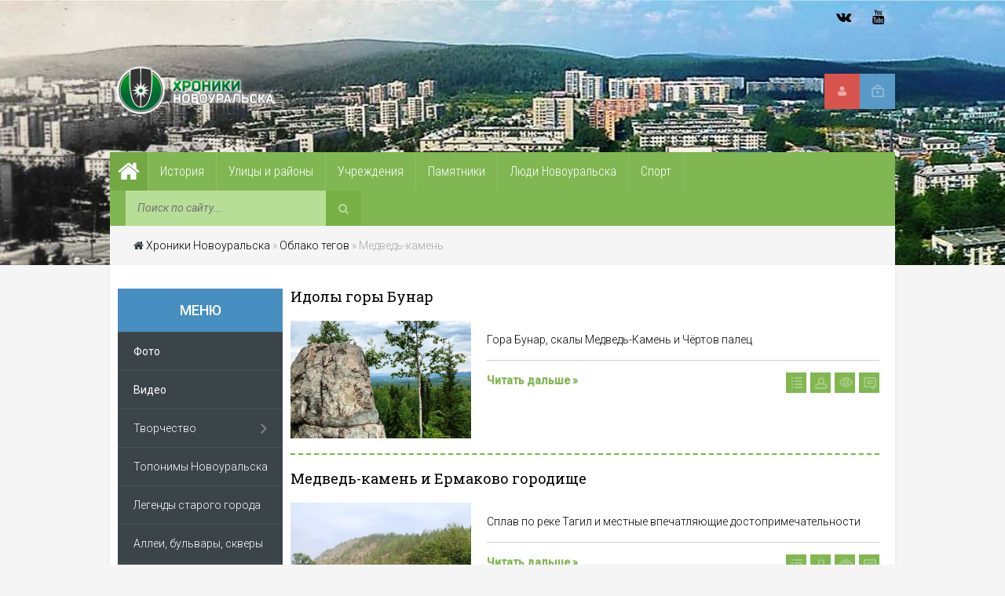

--- FILE ---
content_type: text/html; charset=utf-8
request_url: https://novour.ru/tags/%D0%9C%D0%B5%D0%B4%D0%B2%D0%B5%D0%B4%D1%8C-%D0%BA%D0%B0%D0%BC%D0%B5%D0%BD%D1%8C/
body_size: 10012
content:
<!DOCTYPE html>
<html>
<head>
 <meta name="viewport" content="width=device-width, initial-scale=1.0">
 <meta name="yandex-verification" content="f21fc3ad3c5b41f2" />
 <title>Медведь-камень » Хроники Новоуральска</title>
<meta name="charset" content="utf-8">
<meta name="title" content="Медведь-камень » Хроники Новоуральска">
<meta name="description" content="Гора Бунар, скалы Медведь-Камень и Чёртов палец">
<meta name="keywords" content="Новоуральск, свердловск-44, уэхк, уамз, сумз, ссср, история, свердловская область, урал, хроники новоуральска, видео новоуральска, фото новоуральска,">
<meta name="generator" content="DataLife Engine (https://dle-news.ru)">
<link rel="canonical" href="https://novour.ru/tags/%D0%BC%D0%B5%D0%B4%D0%B2%D0%B5%D0%B4%D1%8C-%D0%BA%D0%B0%D0%BC%D0%B5%D0%BD%D1%8C/">
<link rel="alternate" type="application/rss+xml" title="Хроники Новоуральска RSS" href="https://novour.ru/rss.xml">
<link rel="alternate" type="application/rss+xml" title="Хроники Новоуральска RSS Turbo" href="https://novour.ru/rssturbo.xml">
<link rel="alternate" type="application/rss+xml" title="Хроники Новоуральска RSS Dzen" href="https://novour.ru/rssdzen.xml">
<link rel="search" type="application/opensearchdescription+xml" title="Хроники Новоуральска" href="https://novour.ru/index.php?do=opensearch">
<link rel="preconnect" href="https://novour.ru/" fetchpriority="high">
<meta property="twitter:card" content="summary">
<meta property="twitter:title" content="Медведь-камень » Хроники Новоуральска">
<meta property="twitter:description" content="Гора Бунар, скалы Медведь-Камень и Чёртов палец">
<meta property="og:type" content="article">
<meta property="og:site_name" content="Хроники Новоуральска">
<meta property="og:title" content="Медведь-камень » Хроники Новоуральска">
<meta property="og:description" content="Гора Бунар, скалы Медведь-Камень и Чёртов палец">

<script src="/engine/classes/js/jquery.js?v=y02ae"></script>
<script src="/engine/classes/js/jqueryui.js?v=y02ae" defer></script>
<script src="/engine/classes/js/dle_js.js?v=y02ae" defer></script>
<script type="application/ld+json">{"@context":"https://schema.org","@graph":[{"@type":"BreadcrumbList","@context":"https://schema.org/","itemListElement":[{"@type":"ListItem","position":1,"item":{"@id":"https://novour.ru/","name":"Хроники Новоуральска"}},{"@type":"ListItem","position":2,"item":{"@id":"https://novour.ru/tags/","name":"Облако тегов"}},{"@type":"ListItem","position":3,"item":{"@id":"https://novour.ru/tags/%D0%BC%D0%B5%D0%B4%D0%B2%D0%B5%D0%B4%D1%8C-%D0%BA%D0%B0%D0%BC%D0%B5%D0%BD%D1%8C/","name":"Медведь-камень"}}]}]}</script>
 <link rel="shortcut icon" href="/templates/Default/images/favicon.ico">
 <link type="text/css" rel="StyleSheet" href="/templates/Default/css/style.css" />
 <link type="text/css" rel="StyleSheet" href="/templates/Default/css/engine.css" />
 <link type="text/css" rel="StyleSheet" href="/templates/Default/css/responsive.css" />
</head>
<body>
<script>
<!--
var dle_root       = '/';
var dle_admin      = '';
var dle_login_hash = '8ab72d69e0d12c4b48b90ca0cecbf30774e4ee45';
var dle_group      = 5;
var dle_skin       = 'Default';
var dle_wysiwyg    = '1';
var quick_wysiwyg  = '2';
var dle_min_search = '3';
var dle_act_lang   = ["Да", "Нет", "Ввод", "Отмена", "Сохранить", "Удалить", "Загрузка. Пожалуйста, подождите..."];
var menu_short     = 'Быстрое редактирование';
var menu_full      = 'Полное редактирование';
var menu_profile   = 'Просмотр профиля';
var menu_send      = 'Отправить сообщение';
var menu_uedit     = 'Админцентр';
var dle_info       = 'Информация';
var dle_confirm    = 'Подтверждение';
var dle_prompt     = 'Ввод информации';
var dle_req_field  = ["Заполните поле с именем", "Заполните поле с сообщением", "Заполните поле с темой сообщения"];
var dle_del_agree  = 'Вы действительно хотите удалить? Данное действие невозможно будет отменить';
var dle_spam_agree = 'Вы действительно хотите отметить пользователя как спамера? Это приведёт к удалению всех его комментариев';
var dle_c_title    = 'Отправка жалобы';
var dle_complaint  = 'Укажите текст Вашей жалобы для администрации:';
var dle_mail       = 'Ваш e-mail:';
var dle_big_text   = 'Выделен слишком большой участок текста.';
var dle_orfo_title = 'Укажите комментарий для администрации к найденной ошибке на странице:';
var dle_p_send     = 'Отправить';
var dle_p_send_ok  = 'Уведомление успешно отправлено';
var dle_save_ok    = 'Изменения успешно сохранены. Обновить страницу?';
var dle_reply_title= 'Ответ на комментарий';
var dle_tree_comm  = '0';
var dle_del_news   = 'Удалить статью';
var dle_sub_agree  = 'Вы действительно хотите подписаться на комментарии к данной публикации?';
var dle_unsub_agree  = 'Вы действительно хотите отписаться от комментариев к данной публикации?';
var dle_captcha_type  = '2';
var dle_share_interesting  = ["Поделиться ссылкой на выделенный текст", "Twitter", "Facebook", "Вконтакте", "Прямая ссылка:", "Нажмите правой клавишей мыши и выберите «Копировать ссылку»"];
var DLEPlayerLang     = {prev: 'Предыдущий',next: 'Следующий',play: 'Воспроизвести',pause: 'Пауза',mute: 'Выключить звук', unmute: 'Включить звук', settings: 'Настройки', enterFullscreen: 'На полный экран', exitFullscreen: 'Выключить полноэкранный режим', speed: 'Скорость', normal: 'Обычная', quality: 'Качество', pip: 'Режим PiP'};
var DLEGalleryLang    = {CLOSE: 'Закрыть (Esc)', NEXT: 'Следующее изображение', PREV: 'Предыдущее изображение', ERROR: 'Внимание! Обнаружена ошибка', IMAGE_ERROR: 'Не удалось загрузить изображение', TOGGLE_SLIDESHOW: 'Просмотр слайдшоу',TOGGLE_FULLSCREEN: 'Полноэкранный режим', TOGGLE_THUMBS: 'Включить / Выключить уменьшенные копии', ITERATEZOOM: 'Увеличить / Уменьшить', DOWNLOAD: 'Скачать изображение' };
var DLEGalleryMode    = 0;
var DLELazyMode       = 0;
var allow_dle_delete_news   = false;
var dle_search_delay   = false;
var dle_search_value   = '';
jQuery(function($){
FastSearch();
});
//-->
</script>
<!-- Yandex.Metrika counter -->
<script type="text/javascript" >
   (function(m,e,t,r,i,k,a){m[i]=m[i]||function(){(m[i].a=m[i].a||[]).push(arguments)};
   m[i].l=1*new Date();k=e.createElement(t),a=e.getElementsByTagName(t)[0],k.async=1,k.src=r,a.parentNode.insertBefore(k,a)})
   (window, document, "script", "https://mc.yandex.ru/metrika/tag.js", "ym");

   ym(74410321, "init", {
        clickmap:true,
        trackLinks:true,
        accurateTrackBounce:true
   });
</script>
<noscript><div><img src="https://mc.yandex.ru/watch/74410321" style="position:absolute; left:-9999px;" alt="" /></div></noscript>
<!-- /Yandex.Metrika counter -->
<header>
<div id="hbg">
	<div id="hl">
		<div class="headline">
			<span><a href="/rss.xml class="sb fa fa-rss" title="RSS"></a>
<a href="https://www.youtube.com/channel/UCYXQAjr6c0uXmuY1oBtKdoQ" target="_blank" class="sb fa fa-youtube" title="YouTube"></a>
<!-- <a href="https://www.instagram.com/novouralsk.official/" target="_blank" class="sb fa fa-instagram" title="Instagram"></a> -->

<a href="https://vk.com/nvkstalkers" target="_blank" class="sb fa fa-vk" title="ВКонтакте"></a></span>
		</div>
	</div>
	<div id="header">
		<a href="/" class="logo"></a>
		<div class="header-controls">


<div class="profile login-btn"><a href="#"></a></div>
<div class="profile-logged"><a href="https://novour.ru/index.php?do=register"><i class="fa fa-user"></i></a></div>

<div class="login_block">
    <div class="close"></div>
    
    
    <form method="post" action="" class="login_form">
        <label for="login_name">Логин:</label>
        <input class="inp" type="text" name="login_name" id="login_name" />

        <label for="login_password">Пароль (<a href="https://novour.ru/index.php?do=lostpassword">забыли?</a>):</label>
        <input class="inp" type="password" name="login_password" id="login_password" />

        <div><input class="ch_box_save" type="checkbox" name="login_not_save" id="login_not_save" value="1"/>

        <label class="not_save_label" for="login_not_save"><span></span>Чужой компьютер</label></div>

        <div class="login-soc">
			<a href="https://oauth.vk.com/authorize?client_id=7799312&amp;redirect_uri=https%3A%2F%2Fnovour.ru%2Findex.php%3Fdo%3Dauth-social%26provider%3Dvk&amp;scope=offline%2Cemail&amp;state=07b06792fcb0e557027b3ab46be0b84a&amp;response_type=code&amp;v=5.90" class="login-soc1" target="_blank"></a>
			<a href="https://connect.ok.ru/oauth/authorize?client_id=512001002779&amp;redirect_uri=https%3A%2F%2Fnovour.ru%2Findex.php%3Fdo%3Dauth-social%26provider%3Dod&amp;scope=VALUABLE_ACCESS%3BGET_EMAIL&amp;state=07b06792fcb0e557027b3ab46be0b84a&amp;response_type=code" class="login-soc2" target="_blank"></a>
			
			<a href="https://oauth.mail.ru/login?client_id=2ddce367e28a4139a556aa581aae2d44&amp;redirect_uri=https%3A%2F%2Fnovour.ru%2Findex.php%3Fdo%3Dauth-social%26provider%3Dmailru&amp;scope=userinfo&amp;state=07b06792fcb0e557027b3ab46be0b84a&amp;response_type=code" class="login-soc4" target="_blank"></a>
			<a href="https://oauth.yandex.ru/authorize?client_id=52ea2c9d533a40a0b224438fe2a3ff77&amp;redirect_uri=https%3A%2F%2Fnovour.ru%2Findex.php%3Fdo%3Dauth-social%26provider%3Dyandex&amp;state=07b06792fcb0e557027b3ab46be0b84a&amp;response_type=code" class="login-soc5" target="_blank"></a>
			
			<div style="clear: both;"></div>
		</div>

        <button class="enter-btn site_button" onclick="submit();" type="submit" title="Войти">Войти</button>
        <input name="login" type="hidden" id="login" value="submit" />
    </form>
    
</div>
</div>

	</div>
	<div id="headmenu" class="headmenu">
	    <button class="nav_btn"><i class="fa fa-navicon"></i><span>Меню</span></button>
		<a href="/" class="homelink"><i class="fa fa-home"></i></a>
			<ul class="main_nav">
				<li class="uWithSubmenu">
					<a href="/history/"><span>История</span></a>
					<ul>
                                                <li><a href="/history/"><span>История</span></a></li>
						<li><a href="/history/gorodsostoyalizposelkov/"><span>Город состоял из поселков</span></a></li>
						<li><a href="/history/perviezhiliedoma/"><span>Первые жилые дома</span></a></li>
						<li><a href="/history/legendystarogogoroda/"><span>Легенды старого города</span></a></li>
						<li><a href="/history/parkyotdyha/"><span>Парки культуры и отдыха</span></a></li>
						<li><a href="/history/istoriyaneobobektov/"><span>История необычных объектов</span></a></li>
						<li><a href="/history/dokumenty/"><span>Документы</span></a></li>
						<li><a href="/history/sobytia/"><span>События</span></a></li>
                     </ul>
                </li>    
				<li class="uWithSubmenu">
					<a href="/ulitsyrayony/"><span>Улицы и районы</span></a>
					<ul>
						<li><a href="/ulitsyrayony/stariyeulitsi/"><span>Старые улицы</span></a></li>
						<li><a href="/ulitsyrayony/novieulitsi/"><span>Новые улицы</span></a></li>
					</ul>
				</li>
				<li class="uWithSubmenu">
					<a href="/zdania/"><span>Учреждения</span></a>
					<ul>
						<li><a href="/zdania/zdaniaobrazovanie/"><span>Образование</span></a></li>
						<li><a href="/zdania/zdaniakultura/"><span>Культура</span></a></li>
						<li><a href="/zdania/zdaniaorganizacii/"><span>Предприятия и огранизации</span></a></li>
						<li><a href="/zdania/zdaniamedicina/"><span>Медицина</span></a></li>
						<li><a href="/zdania/zdaniaobslnasel/"><span>Обслуживание населения</span></a></li>
						<li><a href="/zdania/zdaniaperzhildom/"><span>Первые жилые дома</span></a></li>
						<li><a href="/zdania/zdaniasvoearchitecture/"><span>Своеобразие архитектуры</span></a></li>
					</ul>
				</li>
				<li class="uWithSubmenu">
					<a href="/pamyatnikipammesta/"><span>Памятники</span></a>
					<ul>
						<li><a href="/pamyatnikipammesta/pamiatnikipammesta/"><span>Памятники</span></a></li>
						<li><a href="/pamyatnikipammesta/kamnipammesta/"><span>Закладные камни</span></a></li>
						<li><a href="/pamyatnikipammesta/memdoskpammesta/"><span>Мемориальные доски</span></a></li>
						<li><a href="/pamyatnikipammesta/lostpammesta/"><span>Исчезнувшие памятники и памятные места</span></a></li>
					</ul>
				</li>
				<li class="uWithSubmenu">
					<a href="/ludinovouralska/"><span>Люди Новоуральска</span></a>
					<ul>
						<li><a href="/ludinovouralska/ludipochetgrazhdane/"><span>Почетные граждане</span></a></li>
						<li><a href="/ludinovouralska/ludiobrazovanie/"><span>Образование</span></a></li>
						<li><a href="/ludinovouralska/ludizolgvarduexk/"><span>Золотая гвардия УЭХК</span></a></li>
						<li><a href="/ludinovouralska/ludikultura/"><span>Культура</span></a></li>
						<li><a href="/ludinovouralska/ludisport/"><span>Спорт</span></a></li>
						<li><a href="/ludinovouralska/ludiveterany/"><span>Ветераны Великой Отечественной Войны</span></a></li>
						<li><a href="/ludinovouralska/ludigeroisovsouz/"><span>Герои Советского Союза</span></a></li>
					</ul>
				</li>
				<li><a href="/sport/"><span>Спорт</span></a></li>
		        	</ul>
		<div class="searchForm">
			<form onsubmit="this.sfSbm.disabled=true" action="" name="searchform" method="post" style="margin:0">
			    <input type="hidden" name="do" value="search" />
			    <input type="hidden" name="subaction" value="search" />
				<div align="center" class="schQuery"><input type="text" id="story" name="story" maxlength="35" size="20" placeholder="Поиск по сайту..." class="queryField" /></div>
				<div align="center" class="schBtn"><button type="submit" class="searchSbmFl" name="sfSbm"><i class="fa fa-search"></i></button></div>
			</form>
		</div>
	</div>
	<div class="breadcrumb"><i class="fa fa-home" style="color:#2f393e;"></i> <a href="https://novour.ru/">Хроники Новоуральска</a> » <a href="https://novour.ru/tags/">Облако тегов</a> » Медведь-камень</div>
</div>
</header>
<div id="maincont">
	<div id="sidebar-l">
	<div class="left-block">
		<div class="btitle-l">Меню</div>
		<div class="bcontmenucont">
			<div id="uNMenuDiv1" class="uMenuV">
				<ul class="uMenuRoot">
					<li><a class=" uMenuItemA" href="/foto/"><span>Фото</span></a></li>
					<li><a class=" uMenuItemA" href="/video/"><span>Видео</span></a></li>
					<li class="uWithSubmenu">
						<a href="/biblioteka/"><span>Творчество</span></a>
						<ul>
							<li><a href="/biblioteka/knigionovouralske/"><span>Книги о Новоуральске</span></a></li>
							<li><a href="/biblioteka/stihionovouralske/"><span>Стихи о Новоуральске</span></a></li>
                                                        <li><a href="/biblioteka/kartinynovouralska/"><span>Новоуральск в картинах</span></a></li>
							<li><a href="/biblioteka/xudlitonovouralske/"><span>В литературе</span></a></li>	
						</ul>
					</li>
					<li><a href="/toponimsnovo/"><span>Топонимы Новоуральска</span></a></li>
					<li><a href="/history/legendystarogogoroda/"><span>Легенды старого города</span></a></li>
					<li><a href="/zelenarchnovo/"><span>Аллеи, бульвары, скверы</span></a></li>
					<li class="uWithSubmenu">
						<a href="/priroda/"><span>Природа Новоуральска</span></a>
						<ul>
							<li><a href="/priroda/priridagory/"><span>Горы Новоуральска</span></a></li>
							<li><a href="/priroda/prirodareki/"><span>Реки Новоуральска</span></a></li>
							<li><a href="/priroda/prirodaozero/"><span>Верх-Нейвинский пруд</span></a></li>
							<li><a href="/priroda/prirodaderevia/"><span>Деревья Новоуральска</span></a></li>
							<li><a href="/priroda/prirodazhivotnie/"><span>Животные</span></a></li>
							<li><a href="/priroda/prirodaproicshestvia/"><span>Природные происшествия</span></a></li>
							<li><a href="/priroda/prirodaokrest/"><span>Окрестности Новоуральска</span></a></li>
						</ul>
					</li>
					<li><a href="/sosedy/"><span>Путешествия по Уралу</span></a></li>
				</ul>
			</div>
		</div>
	</div>
	<div class="left-block">
		<div class="btitlecomms">Комментарии</div>
		<div class="item clearfix" style="margin:15px 10px 0 0;border-bottom: 1px dashed #cccaca;">
<a class="item-meta"><span> Кузнецов Илья:</span></a>
<h3 style="font-size:13px">
<a href="https://novour.ru/zdania/zdaniaobrazovanie/546-vysshee-professionalno-tehnicheskoe-uchilische-2.html">Вырос у отца в кабинете электротехники! Каждый закуток училища - родное..</a>
</h3>
</div><div class="item clearfix" style="margin:15px 10px 0 0;border-bottom: 1px dashed #cccaca;">
<a class="item-meta"><span> Наталья:</span></a>
<h3 style="font-size:13px">
<a href="https://novour.ru/foto/557-arhiv-neizvestnogo-iz-muzeja.html">Огромное спасибо! Очень познавательно!!!..</a>
</h3>
</div><div class="item clearfix" style="margin:15px 10px 0 0;border-bottom: 1px dashed #cccaca;">
<a class="item-meta"><span> Lzba:</span></a>
<h3 style="font-size:13px">
<a href="https://novour.ru/zdania/zdaniaorganizacii/564-elcin-na-uamze.html">Воробьёвский, ещё повезло что он на бомбаре не был . наверно..</a>
</h3>
</div><div class="item clearfix" style="margin:15px 10px 0 0;border-bottom: 1px dashed #cccaca;">
<a class="item-meta"><span> Эдуард:</span></a>
<h3 style="font-size:13px">
<a href="https://novour.ru/pamyatnikipammesta/pamiatnikipammesta/150-pamjatnik-slava-trudu.html">Старый памятник изгадили,вместо хорошего металла заменили на дешёвую..</a>
</h3>
</div><div class="item clearfix" style="margin:15px 10px 0 0;border-bottom: 1px dashed #cccaca;">
<a class="item-meta"><span> Элла Подгорнова:</span></a>
<h3 style="font-size:13px">
<a href="https://novour.ru/history/istoriyaneobobektov/236-neobychnaja-numeracija-domov.html">Даниил,вы имеете в виду, что он стоит во дворе?  Спасибо за уточнение. Вообще..</a>
</h3>
</div><br>
                <a href="/index.php?do=lastcomments">Все комментарии появляются после проверки</a>
	</div>
</div> <!-- Подключаем левую колонку -->
	
	<div id="content"> <!-- Центральная колонка -->
		
		
		<div id="news">
	<div class="ntitle"><a href="https://novour.ru/priroda/priridagory/389-idoly-gory-bunar.html">Идолы горы Бунар</a></div>
	<div class="npic"><a href="https://novour.ru/priroda/priridagory/389-idoly-gory-bunar.html"><img src="/uploads/posts/2022-07/thumbs/chertov-palec-6.jpg"></a></div>
	<div class="nncont">
		<p>Гора Бунар, скалы Медведь-Камень и Чёртов палец</p>
		<div class="ninfo">
			<span class="entryReadAll"><a class="entryReadAllLink" style="font-size: 14px;font-weight:bold;color:#81b752;" href="https://novour.ru/priroda/priridagory/389-idoly-gory-bunar.html">Читать дальше »</a></span>
			<div class="e-comment"><span>0</span></div>
			<div class="e-reads"><span>983</span></div>
			<div class="e-author"><span><a onclick="ShowProfile('%D0%AD%D0%BB%D0%BB%D0%B0+%D0%9F%D0%BE%D0%B4%D0%B3%D0%BE%D1%80%D0%BD%D0%BE%D0%B2%D0%B0', 'https://novour.ru/user/%D0%AD%D0%BB%D0%BB%D0%B0+%D0%9F%D0%BE%D0%B4%D0%B3%D0%BE%D1%80%D0%BD%D0%BE%D0%B2%D0%B0/', '0'); return false;" href="https://novour.ru/user/%D0%AD%D0%BB%D0%BB%D0%B0+%D0%9F%D0%BE%D0%B4%D0%B3%D0%BE%D1%80%D0%BD%D0%BE%D0%B2%D0%B0/">Элла Подгорнова</a></span></div>
			<div class="e-cat"><span><a href="https://novour.ru/priroda/priridagory/">Горы Новоуральска</a> / <a href="https://novour.ru/priroda/prirodaokrest/">Окрестности Новоуральска</a> / <a href="https://novour.ru/sosedy/">Путешествия по Уралу</a></span></div>
		</div>
	</div>
</div><div id="news">
	<div class="ntitle"><a href="https://novour.ru/sosedy/218-medved-kamen-i-ermakovo-gorodische.html">Медведь-камень и Ермаково городище</a></div>
	<div class="npic"><a href="https://novour.ru/sosedy/218-medved-kamen-i-ermakovo-gorodische.html"><img src="/uploads/posts/2021-07/medium/1625481294_img_2022.jpg"></a></div>
	<div class="nncont">
		<p>Сплав по реке Тагил и местные впечатляющие достопримечательности</p>
		<div class="ninfo">
			<span class="entryReadAll"><a class="entryReadAllLink" style="font-size: 14px;font-weight:bold;color:#81b752;" href="https://novour.ru/sosedy/218-medved-kamen-i-ermakovo-gorodische.html">Читать дальше »</a></span>
			<div class="e-comment"><span>2</span></div>
			<div class="e-reads"><span>1 513</span></div>
			<div class="e-author"><span><a onclick="ShowProfile('%D0%AD%D0%BB%D0%BB%D0%B0+%D0%9F%D0%BE%D0%B4%D0%B3%D0%BE%D1%80%D0%BD%D0%BE%D0%B2%D0%B0', 'https://novour.ru/user/%D0%AD%D0%BB%D0%BB%D0%B0+%D0%9F%D0%BE%D0%B4%D0%B3%D0%BE%D1%80%D0%BD%D0%BE%D0%B2%D0%B0/', '0'); return false;" href="https://novour.ru/user/%D0%AD%D0%BB%D0%BB%D0%B0+%D0%9F%D0%BE%D0%B4%D0%B3%D0%BE%D1%80%D0%BD%D0%BE%D0%B2%D0%B0/">Элла Подгорнова</a></span></div>
			<div class="e-cat"><span><a href="https://novour.ru/sosedy/">Путешествия по Уралу</a></span></div>
		</div>
	</div>
</div>
	</div>
	<div id="sidebar-r">
<!--	<div class="right-block">
             <a href="" target="_blank"><img src="/uploads/bannerup.jpg" /></a>
	</div>    -->
	<div class="right-block">
		<div class="btitle">Афиша Новоуральска</div>
		<div class="bcontmenucont">
			<div class="catsTable">
				<div class="catsTd">
					<a href="https://nash-teatr.ru" target="_blank" class="catName">Театр музыки, драмы и комедии</a>
				</div>
				<div class="catsTd">
					<a href="https://kinoneiva.ru/schedule" target="_blank" class="catName">Кинотеатр "Нейва"</a>
				</div>
				<div class="catsTd">
					<a href="http://teatrskaz.ru/schedule" target="_blank" class="catName">Театр кукол "Сказ"</a>
				</div>
				<div class="catsTd">
					<a href="http://bibliongo.ru" target="_blank" class="catName">Публичная библиотека</a>
				</div>
				<div class="catsTd">
					<a href="http://nmuseum.ru" target="_blank" class="catName">Краеведческий музей</a>
				</div>
			</div>
		</div>
	</div>
	<div class="right-block">
		<a href="/568-razmeschenie-reklamy-na-portale.html"><img src="/templates/Default/images/banner3.jpg" /></a> <!-- Реклама -->
	</div>
	<div class="right-block">
            <script type="text/javascript" src="https://vk.com/js/api/openapi.js?168"></script>
            <!-- VK Widget -->
              <div id="vk_groups"></div>
              <script type="text/javascript">
               VK.Widgets.Group("vk_groups", {mode: 3, width: "auto", height: "250", color3: '90C067'}, 139509567);
              </script>
	</div>
	<div class="right-block">
            <a href="/568-razmeschenie-reklamy-na-portale.html"><img src="/templates/Default/images/banner2.jpg" /></a><!-- Реклама -->
	</div>
</div> <!-- Подключаем правую колонку -->
</div>
<footer>
	<div id="fbg">
		<div class="fbgtop"></div>
		<div class="footline">
			<div class="fblock">
				<h3><a href="/about.html">О сайте</a></h3>
				<li>Энциклопедия Новоуральска. Авторский проект о Новоуральске, или, как помнят наш город старожилы - Свердловск-44. Цветные фотографии Новоуральского городского округа и черно-белые фото Свердловска-44. История Новоуральска и память Свердловска-44. Закрытый город Свердловск-44 во времена СССР и Новоуральск нашего времени.</li>
			</div>
			<div class="fblock">
				<h3>Популярные теги</h3>
				<div class="tags"><span class="clouds_xsmall"><a href="https://novour.ru/tags/%D0%B1%D1%83%D0%BD%D0%B0%D1%80%D0%BA%D0%B0/" title="Найдено публикаций: 10">Бунарка</a></span> <span class="clouds_small"><a href="https://novour.ru/tags/%D1%81%D0%B2%D0%B5%D1%80%D0%B4%D0%BB%D0%BE%D0%B2%D1%81%D0%BA-44/" title="Найдено публикаций: 179">Свердловск-44</a></span> <span class="clouds_xsmall"><a href="https://novour.ru/tags/%D0%B0%D0%B2%D1%82%D0%BE%20%D1%81%D1%81%D1%81%D1%80/" title="Найдено публикаций: 10">авто ссср</a></span> <span class="clouds_xsmall"><a href="https://novour.ru/tags/%D0%B0%D0%BB%D0%BB%D0%B5%D0%B8/" title="Найдено публикаций: 25">аллеи</a></span> <span class="clouds_xsmall"><a href="https://novour.ru/tags/%D0%B0%D1%80%D1%85%D0%B8%D1%82%D0%B5%D0%BA%D1%82%D1%83%D1%80%D0%B0/" title="Найдено публикаций: 10">архитектура</a></span> <span class="clouds_xsmall"><a href="https://novour.ru/tags/%D0%B1%D1%83%D0%BB%D1%8C%D0%B2%D0%B0%D1%80%D1%8B/" title="Найдено публикаций: 21">бульвары</a></span> <span class="clouds_xsmall"><a href="https://novour.ru/tags/%D0%B2%D0%B5%D1%80%D1%85-%D0%BD%D0%B5%D0%B9%D0%B2%D0%B8%D0%BD%D1%81%D0%BA/" title="Найдено публикаций: 10">верх-нейвинск</a></span> <span class="clouds_xsmall"><a href="https://novour.ru/tags/%D0%B2%D0%B8%D0%B4%D0%B5%D0%BE%20%D0%BD%D0%BE%D0%B2%D0%BE%D1%83%D1%80%D0%B0%D0%BB%D1%8C%D1%81%D0%BA/" title="Найдено публикаций: 24">видео новоуральск</a></span> <span class="clouds_xsmall"><a href="https://novour.ru/tags/%D0%B3%D0%BE%D1%80%D1%8B/" title="Найдено публикаций: 12">горы</a></span> <span class="clouds_xsmall"><a href="https://novour.ru/tags/%D0%B7%D0%B0%D0%BA%D0%BB%D0%B0%D0%B4%D0%BD%D1%8B%D0%B5%20%D0%BA%D0%B0%D0%BC%D0%BD%D0%B8/" title="Найдено публикаций: 10">закладные камни</a></span> <span class="clouds_xsmall"><a href="https://novour.ru/tags/%D0%B7%D0%B8%D0%BB/" title="Найдено публикаций: 10">зил</a></span> <span class="clouds_small"><a href="https://novour.ru/tags/%D0%B8%D1%81%D1%82%D0%BE%D1%80%D0%B8%D1%8F/" title="Найдено публикаций: 100">история</a></span> <span class="clouds_small"><a href="https://novour.ru/tags/%D0%B8%D1%81%D1%82%D0%BE%D1%80%D0%B8%D1%8F%20%D0%BD%D0%BE%D0%B2%D0%BE%D1%83%D1%80%D0%B0%D0%BB%D1%8C%D1%81%D0%BA%D0%B0/" title="Найдено публикаций: 155">история Новоуральска</a></span> <span class="clouds_xsmall"><a href="https://novour.ru/tags/%D0%BA%D1%83%D0%BB%D1%8C%D1%82%D1%83%D1%80%D0%B0%20%D0%BD%D0%BE%D0%B2%D0%BE%D1%83%D1%80%D0%B0%D0%BB%D1%8C%D1%81%D0%BA%D0%B0/" title="Найдено публикаций: 11">культура новоуральска</a></span> <span class="clouds_xsmall"><a href="https://novour.ru/tags/%D0%BB%D0%B5%D0%B3%D0%B5%D0%BD%D0%B4%D1%8B/" title="Найдено публикаций: 10">легенды</a></span> <span class="clouds_xsmall"><a href="https://novour.ru/tags/%D0%BB%D1%8E%D0%B4%D0%B8%20%D0%BD%D0%BE%D0%B2%D0%BE%D1%83%D1%80%D0%B0%D0%BB%D1%8C%D1%81%D0%BA%D0%B0/" title="Найдено публикаций: 22">люди Новоуральска</a></span> <span class="clouds_xsmall"><a href="https://novour.ru/tags/%D0%BC%D0%B5%D0%BC%D0%BE%D1%80%D0%B8%D0%B0%D0%BB%D1%8C%D0%BD%D1%8B%D0%B5%20%D0%B4%D0%BE%D1%81%D0%BA%D0%B8/" title="Найдено публикаций: 28">мемориальные доски</a></span> <span class="clouds_xlarge"><a href="https://novour.ru/tags/%D0%BD%D0%BE%D0%B2%D0%BE%D1%83%D1%80%D0%B0%D0%BB%D1%8C%D1%81%D0%BA/" title="Найдено публикаций: 366">новоуральск</a></span> <span class="clouds_xsmall"><a href="https://novour.ru/tags/%D0%BD%D0%BE%D0%B2%D0%BE%D1%83%D1%80%D0%B0%D0%BB%D1%8C%D1%81%D0%BA%D0%B8%D0%B5%20%D0%BF%D1%83%D1%82%D0%B5%D1%88%D0%B5%D1%81%D1%82%D0%B2%D0%B5%D0%BD%D0%BD%D0%B8%D0%BA%D0%B8/" title="Найдено публикаций: 10">новоуральские путешественники</a></span> <span class="clouds_xsmall"><a href="https://novour.ru/tags/%D0%BE%D0%B1%D1%80%D0%B0%D0%B7%D0%BE%D0%B2%D0%B0%D0%BD%D0%B8%D0%B5/" title="Найдено публикаций: 17">образование</a></span> <span class="clouds_xsmall"><a href="https://novour.ru/tags/%D0%BF%D0%B0%D0%BC%D1%8F%D1%82%D0%BD%D0%B8%D0%BA%D0%B8/" title="Найдено публикаций: 66">памятники</a></span> <span class="clouds_xsmall"><a href="https://novour.ru/tags/%D0%BF%D0%B0%D0%BC%D1%8F%D1%82%D0%BD%D1%8B%D0%B5%20%D0%BC%D0%B5%D1%81%D1%82%D0%B0/" title="Найдено публикаций: 31">памятные места</a></span> <span class="clouds_xsmall"><a href="https://novour.ru/tags/%D0%BF%D0%BE%D1%87%D0%B5%D1%82%D0%BD%D1%8B%D0%B9%20%D0%B3%D1%80%D0%B0%D0%B6%D0%B4%D0%B0%D0%BD%D0%B8%D0%BD%20%D0%BD%D0%BE%D0%B2%D0%BE%D1%83%D1%80%D0%B0%D0%BB%D1%8C%D1%81%D0%BA%D0%B0/" title="Найдено публикаций: 65">почетный гражданин новоуральска</a></span> <span class="clouds_xsmall"><a href="https://novour.ru/tags/%D0%BF%D1%80%D0%B8%D1%80%D0%BE%D0%B4%D0%B0/" title="Найдено публикаций: 12">природа</a></span> <span class="clouds_xsmall"><a href="https://novour.ru/tags/%D0%BF%D1%80%D0%B8%D1%80%D0%BE%D0%B4%D0%B0%20%D0%BD%D0%BE%D0%B2%D0%BE%D1%83%D1%80%D0%B0%D0%BB%D1%8C%D1%81%D0%BA%D0%B0/" title="Найдено публикаций: 11">природа новоуральска</a></span> <span class="clouds_xsmall"><a href="https://novour.ru/tags/%D0%BF%D1%83%D1%82%D0%B5%D1%88%D0%B5%D1%81%D1%82%D0%B2%D0%B8%D1%8F/" title="Найдено публикаций: 10">путешествия</a></span> <span class="clouds_xsmall"><a href="https://novour.ru/tags/%D1%80%D0%BE%D1%81%D0%B0%D1%82%D0%BE%D0%BC/" title="Найдено публикаций: 33">росатом</a></span> <span class="clouds_xsmall"><a href="https://novour.ru/tags/%D1%81%D0%BA%D0%B2%D0%B5%D1%80%D1%8B/" title="Найдено публикаций: 23">скверы</a></span> <span class="clouds_xsmall"><a href="https://novour.ru/tags/%D1%81%D0%BF%D0%BE%D1%80%D1%82/" title="Найдено публикаций: 11">спорт</a></span> <span class="clouds_xsmall"><a href="https://novour.ru/tags/%D1%81%D1%81%D1%81%D1%80/" title="Найдено публикаций: 32">ссср</a></span> <span class="clouds_xsmall"><a href="https://novour.ru/tags/%D1%81%D1%82%D0%B0%D1%80%D1%8B%D0%B5%20%D1%84%D0%BE%D1%82%D0%BE%20%D0%BD%D0%BE%D0%B2%D0%BE%D1%83%D1%80%D0%B0%D0%BB%D1%8C%D1%81%D0%BA%D0%B0/" title="Найдено публикаций: 13">старые фото Новоуральска</a></span> <span class="clouds_xsmall"><a href="https://novour.ru/tags/%D1%81%D1%82%D0%B8%D1%85%D0%B8%20%D0%BD%D0%BE%D0%B2%D0%BE%D1%83%D1%80%D0%B0%D0%BB%D1%8C%D1%81%D0%BA%D0%B0/" title="Найдено публикаций: 11">стихи новоуральска</a></span> <span class="clouds_xsmall"><a href="https://novour.ru/tags/%D1%82%D0%B5%D0%B0%D1%82%D1%80%20%D0%BE%D0%BF%D0%B5%D1%80%D0%B5%D1%82%D1%82%D1%8B/" title="Найдено публикаций: 9">театр оперетты</a></span> <span class="clouds_xsmall"><a href="https://novour.ru/tags/%D1%82%D0%BC%D0%B4%D0%BA/" title="Найдено публикаций: 16">тмдк</a></span> <span class="clouds_xsmall"><a href="https://novour.ru/tags/%D1%82%D1%83%D1%80%D0%B8%D0%B7%D0%BC/" title="Найдено публикаций: 11">туризм</a></span> <span class="clouds_xsmall"><a href="https://novour.ru/tags/%D1%83%D0%B0%D0%BC%D0%B7/" title="Найдено публикаций: 16">уамз</a></span> <span class="clouds_xsmall"><a href="https://novour.ru/tags/%D1%83%D0%BB%D0%B8%D1%86%D1%8B/" title="Найдено публикаций: 18">улицы</a></span> <span class="clouds_xsmall"><a href="https://novour.ru/tags/%D1%83%D1%80%D0%B0%D0%BB/" title="Найдено публикаций: 38">урал</a></span> <span class="clouds_xsmall"><a href="https://novour.ru/tags/%D1%83%D1%8D%D1%85%D0%BA/" title="Найдено публикаций: 33">уэхк</a></span> <span class="clouds_small"><a href="https://novour.ru/tags/%D1%85%D1%80%D0%BE%D0%BD%D0%B8%D0%BA%D0%B8%20%D0%BD%D0%BE%D0%B2%D0%BE%D1%83%D1%80%D0%B0%D0%BB%D1%8C%D1%81%D0%BA%D0%B0/" title="Найдено публикаций: 118">хроники новоуральска</a></span><div class="tags_more"><a href="https://novour.ru/tags/">Показать все теги</a></div></div>
                                <div class="clouds_xsmall2"><a href="/news.html">Как добавить материал на сайт</a></div>
			</div>
			<div class="fblock">
				<h3>Контакты</h3>
				<li><i class="fa fa-phone"></i> 8 (34370) 2-93-02</li>
				<li><i class="fa fa-envelope-o"></i> novour44@mail.ru</li>
				<li><i class="fa fa-globe"></i> Россия, г. Новоуральск</li>
                             <div class="counters">
				<!-- Rating Mail.ru counter -->
				<script type="text/javascript">
				var _tmr = window._tmr || (window._tmr = []);
				_tmr.push({id: "3211978", type: "pageView", start: (new Date()).getTime()});
				(function (d, w, id) {
				  if (d.getElementById(id)) return;
				  var ts = d.createElement("script"); ts.type = "text/javascript"; ts.async = true; ts.id = id;
				  ts.src = "https://top-fwz1.mail.ru/js/code.js";
				  var f = function () {var s = d.getElementsByTagName("script")[0]; s.parentNode.insertBefore(ts, s);};
				  if (w.opera == "[object Opera]") { d.addEventListener("DOMContentLoaded", f, false); } else { f(); }
				})(document, window, "topmailru-code");
				</script><noscript><div>
				<img src="https://top-fwz1.mail.ru/counter?id=3211978;js=na" style="border:0;position:absolute;left:-9999px;" alt="Top.Mail.Ru" />
				</div></noscript>
				<!-- //Rating Mail.ru counter -->
				<!-- Rating Mail.ru logo -->
				<a href="https://top.mail.ru/jump?from=3211978">
				<img src="https://top-fwz1.mail.ru/counter?id=3211978;t=473;l=1" style="border:0;" height="31" width="88" alt="Top.Mail.Ru" /></a>
				<!-- //Rating Mail.ru logo -->
<!--LiveInternet counter--><a href="https://www.liveinternet.ru/click"
target="_blank"><img id="licnt0711" width="88" height="31" style="border:0" 
title="LiveInternet: показано число просмотров за 24 часа, посетителей за 24 часа и за сегодня"
src="[data-uri]"
alt=""/></a><script>(function(d,s){d.getElementById("licnt0711").src=
"https://counter.yadro.ru/hit?t21.15;r"+escape(d.referrer)+
((typeof(s)=="undefined")?"":";s"+s.width+"*"+s.height+"*"+
(s.colorDepth?s.colorDepth:s.pixelDepth))+";u"+escape(d.URL)+
";h"+escape(d.title.substring(0,150))+";"+Math.random()})
(document,screen)</script><!--/LiveInternet-->
		<div style="text-align:right;"><noindex>Разработал Sobin</noindex></div>
                            </div>
			</div>
		</div>
	</div>
	<div id="fl">
		<div class="footline">
			2020-2025. &copy; <a target="_blank" href="https://novour.ru">Хроники Новоуральска</a> || <span style="color:#ccc">АНО "Наследие"</span> || Идея и оформление: Элла Подгорнова и Владимир Казаков || Все материалы общедоступны при указании ссылки.
			<span><a href="/rss.xml class="sb fa fa-rss" title="RSS"></a>
<a href="https://www.youtube.com/channel/UCYXQAjr6c0uXmuY1oBtKdoQ" target="_blank" class="sb fa fa-youtube" title="YouTube"></a>
<!-- <a href="https://www.instagram.com/novouralsk.official/" target="_blank" class="sb fa fa-instagram" title="Instagram"></a> -->

<a href="https://vk.com/nvkstalkers" target="_blank" class="sb fa fa-vk" title="ВКонтакте"></a></span>
		</div>
	</div>
</footer>
<script type="text/javascript" src="/templates/Default/js/script.js"></script>
<a href='#' id='Go_Top' title="Вернуться к началу"><img src="/templates/Default/images/up.png" alt="Наверх" title="Наверх"></a>
</body>
</html>
<!-- DataLife Engine Copyright SoftNews Media Group (https://dle-news.ru) -->
